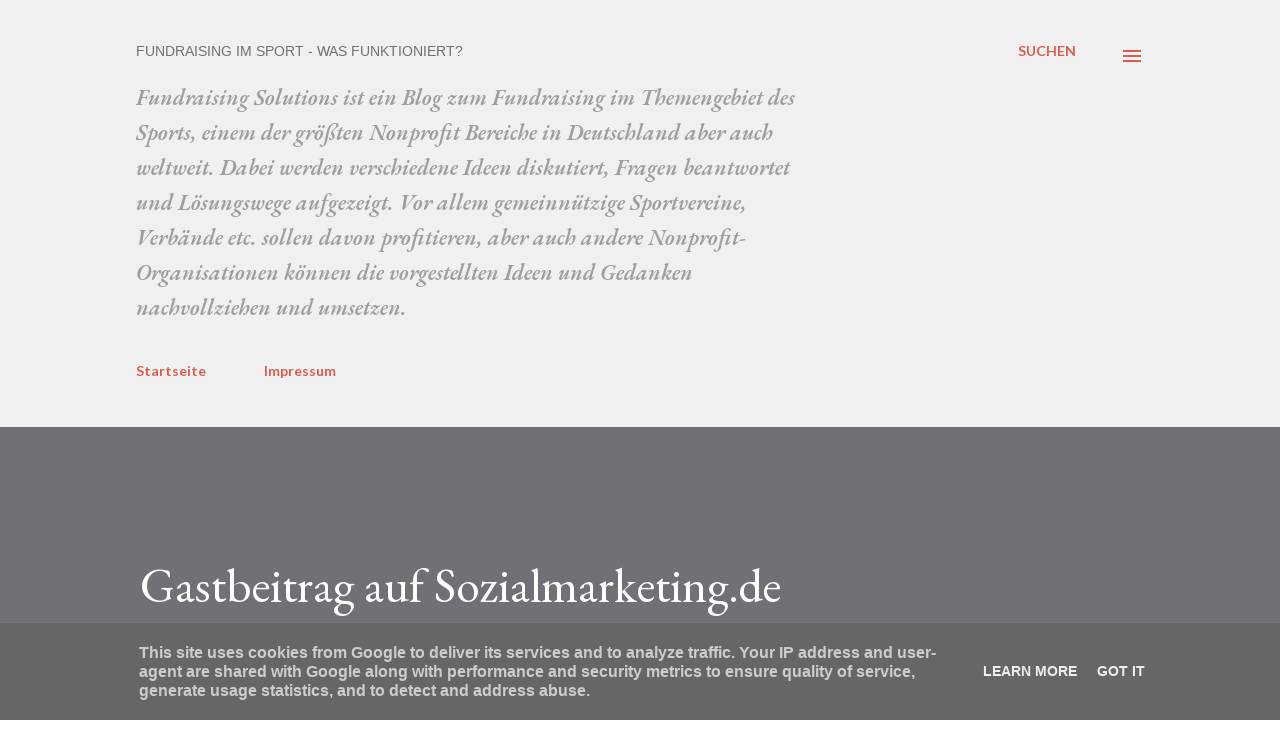

--- FILE ---
content_type: text/html; charset=utf-8
request_url: https://www.google.com/recaptcha/api2/aframe
body_size: 267
content:
<!DOCTYPE HTML><html><head><meta http-equiv="content-type" content="text/html; charset=UTF-8"></head><body><script nonce="5UZy8WgjeTnLKttyzPYbTQ">/** Anti-fraud and anti-abuse applications only. See google.com/recaptcha */ try{var clients={'sodar':'https://pagead2.googlesyndication.com/pagead/sodar?'};window.addEventListener("message",function(a){try{if(a.source===window.parent){var b=JSON.parse(a.data);var c=clients[b['id']];if(c){var d=document.createElement('img');d.src=c+b['params']+'&rc='+(localStorage.getItem("rc::a")?sessionStorage.getItem("rc::b"):"");window.document.body.appendChild(d);sessionStorage.setItem("rc::e",parseInt(sessionStorage.getItem("rc::e")||0)+1);localStorage.setItem("rc::h",'1769149007092');}}}catch(b){}});window.parent.postMessage("_grecaptcha_ready", "*");}catch(b){}</script></body></html>